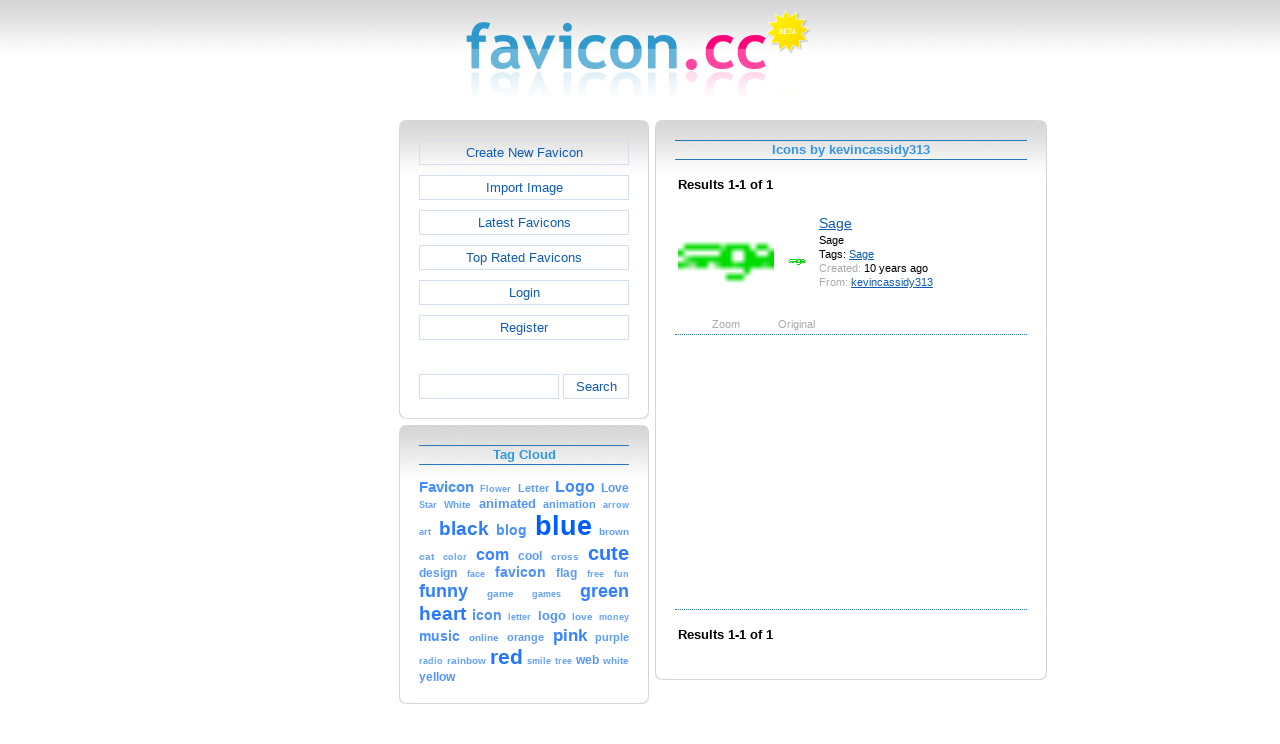

--- FILE ---
content_type: text/html; charset=utf-8
request_url: https://www.google.com/recaptcha/api2/aframe
body_size: 268
content:
<!DOCTYPE HTML><html><head><meta http-equiv="content-type" content="text/html; charset=UTF-8"></head><body><script nonce="q2G6_V1_mbfHHIjzOOjw_g">/** Anti-fraud and anti-abuse applications only. See google.com/recaptcha */ try{var clients={'sodar':'https://pagead2.googlesyndication.com/pagead/sodar?'};window.addEventListener("message",function(a){try{if(a.source===window.parent){var b=JSON.parse(a.data);var c=clients[b['id']];if(c){var d=document.createElement('img');d.src=c+b['params']+'&rc='+(localStorage.getItem("rc::a")?sessionStorage.getItem("rc::b"):"");window.document.body.appendChild(d);sessionStorage.setItem("rc::e",parseInt(sessionStorage.getItem("rc::e")||0)+1);localStorage.setItem("rc::h",'1768872977312');}}}catch(b){}});window.parent.postMessage("_grecaptcha_ready", "*");}catch(b){}</script></body></html>